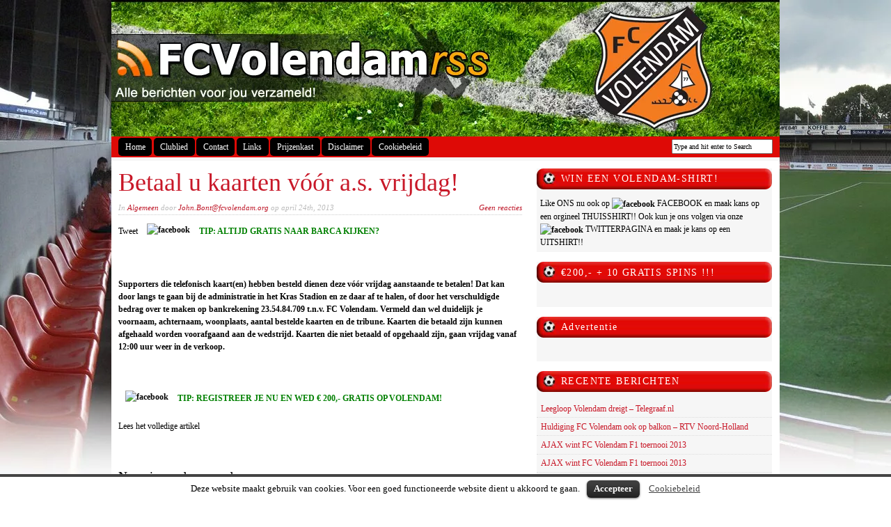

--- FILE ---
content_type: text/html; charset=utf-8
request_url: https://fcvolendamrss.nl/2013/04/24/betaal-u-kaarten-voor-a-s-vrijdag/
body_size: 5308
content:
<!DOCTYPE html>
<html>
<head profile="http://gmpg.org/xfn/11">
  <link rel="stylesheet" type="text/css" href="/wp-content/cache/minify/000000/hY1BCoAwDAQ_ZIi-SGpMIRibQlKKv7fYB3jZOczArujxKC-9AlkJLoGtqqXT0bvk2Kl52I0TMOMNyewSBk0dpGRDckdS-fWRDmUfwfirpur4LQz_Ag.css" media="all">
  <script type="text/javascript" src="/wp-content/cache/minify/000000/bY5LDsMgDEQvhONW6YVS4lSmYCgGody-5NNNlc0s3oxnPKL7VMqreaCNIZAUyJT8OgQWc-8svpnATw1YlohOz_xwONeRA3WyAXNDFuvrTP1WYaliC0dRM2LlX1vlXphpX_3jjecXlSunTE89_2wJUvRecVdw-gU.js"></script>
  <title>Betaal u kaarten vóór a.s. vrijdag! | FC Volendam RSS</title>
  <link rel="shortcut icon" href="/wp-content/uploads/2011/10/favicon.png">
  <meta name="viewport" content="width=device-width, initial-scale=1">
<meta http-equiv="content-type" content="text/html; charset=utf-8">
  <link rel="alternate" type="application/rss+xml" title="RSS 2.0" href="/feed/">
  <link rel="pingback" href="/xmlrpc.php">
  <link rel="alternate" type="application/rss+xml" title="FC Volendam RSS » Betaal u kaarten vóór a.s. vrijdag! Reacties feed" href="/2013/04/24/betaal-u-kaarten-voor-a-s-vrijdag/feed/">
  <link rel="EditURI" type="application/rsd+xml" title="RSD" href="/xmlrpc.php">
  <link rel="wlwmanifest" type="application/wlwmanifest+xml" href="/wp-includes/wlwmanifest.xml">
  <link rel="prev" title="Betaal uw kaarten voor MVV vóór a.s. vrijdag!" href="/2013/04/24/betaal-uw-kaarten-voor-mvv-voor-a-s-vrijdag/">
  <link rel="next" title="Vier het in de Koningshoek!" href="/2013/04/25/vier-het-in-de-koningshoek/">
  <link rel="canonical" href="/2013/04/24/betaal-u-kaarten-voor-a-s-vrijdag/">
  <link rel="shortlink" href="/?p=17272">
  <style type="text/css">
  .wp-polls .pollbar {
        margin: 1px;
        font-size: 6px;
        line-height: 8px;
        height: 8px;
        background-image: url('/wp-content/plugins/wp-polls/images/default/pollbg.gif');
        border: 1px solid #c8c8c8;
  }
  </style>
</head>
<body>  <ins data-ad-channel="b1abb8ba140ddacf357f0dd10203906a" data-biqdiq-init></ins>

  <div id="header-container">
    <div id="header" class="grid_960 clearfix" onclick="location.href = 'https://fcvolendamrss.nl'">
      <div class="grid_16">
        <div id="blogname" class="alignleft">
          <h2 class="blogname"><a href="/">FC Volendam RSS</a></h2>
          <h2 class="blog-title">Dagelijks al het FC Volendam nieuws voor jou verzameld!</h2>
        </div>
        <div class="clear"></div>
      </div>
    </div>
  </div>
  <div id="nav2-container" class="clearfix">
    <div id="nav2" class="grid_960">
      <ul class="navigation top">
        <li class="page_item current_page_item first">
          <a href="/">Home</a>
        </li>
        <li class="page_item page-item-133">
          <a href="/clublied/">Clublied</a>
        </li>
        <li class="page_item page-item-123">
          <a href="/contact/">Contact</a>
        </li>
        <li class="page_item page-item-125">
          <a href="/links/">Links</a>
        </li>
        <li class="page_item page-item-131">
          <a href="/prijzenkast/">Prijzenkast</a>
        </li>
        <li>
          <a href="/disclaimer">Disclaimer</a>
        </li>
        <li>
          <a href="/cookiebeleid">Cookiebeleid</a>
        </li>
      </ul>
      <div class="nav-search">
        <form method="get" action="https://fcvolendamrss.nl/">
          <input type="text" value="Type and hit enter to Search" name="s" id="navsearch" onfocus="if (this.value == 'Type and hit enter to Search') {this.value = '';}" onblur="if (this.value == '') {this.value = 'Type and hit enter to Search';}"> <input type="hidden" value="GO">
        </form>
      </div>
    </div>
  </div>
  <div id="nav-ad-container" class="clearfix">
    <div id="nav-ad" class="grid_960">
      <div class="grid_16">
        <script type="text/javascript" src="https://ads.comeon.com/ad.aspx?pid=5443&bid=8470"></script>
      </div>
    </div>
  </div>
  <div id="main-container" class="grid_960 clearfix">
    <div id="content" class="grid_10">
      <h1 class="post-title"><a href="/2013/04/24/betaal-u-kaarten-voor-a-s-vrijdag/" rel="bookmark" title="Permanent Link to Betaal u kaarten vóór a.s. vrijdag!">Betaal u kaarten vóór a.s. vrijdag!</a></h1>
<span class="post-meta alignleft">In <a href="/category/algemeen/">Algemeen</a> door <a href="/author/john-bontfcvolendam-org/" title="Berichten van John.Bont@fcvolendam.org" rel="author"><span class="__cf_email__" data-cfemail="9dd7f2f5f3b3dff2f3e9ddfbfeebf2f1f8f3f9fcf0b3f2effa">[email&#160;protected]</span></a> op april 24th, 2013</span> <span class="post-meta alignright"><a href="/2013/04/24/betaal-u-kaarten-voor-a-s-vrijdag/#commentlist">Geen reacties</a></span>
      <div class="clear"></div>
<span class="border"></span>
      <div class="entry">
        <script data-cfasync="false" src="/cdn-cgi/scripts/5c5dd728/cloudflare-static/email-decode.min.js"></script><script src="https://connect.facebook.net/en_US/all.js#xfbml=1"></script> Tweet 
        <script type="text/javascript" src="https://platform.twitter.com/widgets.js"></script> <strong><img alt="facebook" src="http://www.voetbal4u.com/wp-content/uploads/2012/09/unibet-logo.png" style="vertical-align:middle"></strong> <strong><span style="color:green">TIP: ALTIJD GRATIS NAAR BARCA KIJKEN?</span><br>
        <br>
        <script type="text/javascript">

        <!--
        google_ad_client = "ca-pub-3953256844339468";
        /* ajax rode links */
        google_ad_slot = "8231513130";
        google_ad_width = 468;
        google_ad_height = 15;
        //-->
        </script><br>
        <br>
        Supporters die telefonisch kaart(en) hebben besteld dienen deze vóór vrijdag aanstaande te betalen! Dat kan door langs te gaan bij de administratie in het Kras Stadion en ze daar af te halen, of door het verschuldigde bedrag over te maken op bankrekening 23.54.84.709 t.n.v. FC Volendam. Vermeld dan wel duidelijk je voornaam, achternaam, woonplaats, aantal bestelde kaarten en de tribune. Kaarten die betaald zijn kunnen afgehaald worden voorafgaand aan de wedstrijd. Kaarten die niet betaald of opgehaald zijn, gaan vrijdag vanaf 12:00 uur weer in de verkoop.<br>
        <br>
        <script type="text/javascript">

        <!--
        google_ad_client = "ca-pub-3953256844339468";
        /* 468x60, gemaakt 9-7-10 */
        google_ad_slot = "5829148782";
        google_ad_width = 468;
        google_ad_height = 60;
        //-->
        </script><br>
        <br>
        <strong><img alt="facebook" src="http://www.voetbalsnafu.nl/wp-content/uploads/2013/03/comeon.gif" style="vertical-align:middle"></strong> <strong><span style="color:green">TIP: REGISTREER JE NU EN WED € 200,- GRATIS OP VOLENDAM!</span></strong></strong>
        <div style="clear:both;"></div>
<br>
        Lees het volledige artikel
      </div>
      <div id="rp-wrapper">
        <div class="post-nav clearfix">
          <span class="alignleft"><a href="/2013/04/24/betaal-uw-kaarten-voor-mvv-voor-a-s-vrijdag/" rel="prev">← vorig bericht</a></span> <span class="alignright"><a href="/2013/04/25/vier-het-in-de-koningshoek/" rel="next">volgend bericht →</a></span>
          <div class="clear"></div>
        </div>
        <div id="subscribe"></div>
        <div class="clear"></div>
      </div>
<span id="comments-template" style="padding:2em 0; line-height:3em;">Nog niemand reageerde.</span>
      <div id="respond">
        <h3 id="comment-form-title">Reageer</h3>
        <div class="cancel-comment-reply">
          <small><a rel="nofollow" id="cancel-comment-reply-link" href="/2013/04/24/betaal-u-kaarten-voor-a-s-vrijdag/#respond" style="display:none;">Klik hier om je antwoord te annuleren.</a></small>
        </div>
        <form action="https://fcvolendamrss.nl/wp-comments-post.php" method="post" id="commentform" name="commentform">
          <p><label for="author"><small>Name (required)</small></label><br>
          <input type="text" name="author" id="author" value="" size="22" tabindex="1" aria-required="true"></p>
          <p><label for="email"><small>E-mail (niet weergegeven) (required)</small></label><br>
          <input type="text" name="email" id="email" value="" size="22" tabindex="2" aria-required="true"></p>
          <p><label for="url"><small>Website</small></label><br>
          <input type="text" name="url" id="url" value="" size="22" tabindex="3" class="radius10"></p>
          <p>
          <textarea name="comment" id="comment" cols="58" rows="10" tabindex="4"></textarea></p>
          <p><input name="submit" type="submit" id="submit" tabindex="5" value="Submit Comment"> <input type="hidden" name="comment_post_ID" value="17272" id="comment_post_ID"> <input type="hidden" name="comment_parent" id="comment_parent" value="0"></p>
          <p style="display: none;"><input type="hidden" id="akismet_comment_nonce" name="akismet_comment_nonce" value="6c52e82df8"></p>
          <p></p>
        </form>
      </div>
    </div>
    <div id="sb-container">
      <div class="wide-sidebar">
        <div id="text-11" class="block widget widget_text">
          <h4 class="widget-title">WIN EEN VOLENDAM-SHIRT!</h4>
          <div class="textwidget">
            Like ONS nu ook op <strong><img alt="facebook" src="http://www.voetbalsnafu.nl/wp-content/uploads/2012/07/ff.png" style="vertical-align:middle"></strong> FACEBOOK en maak kans op een orgineel THUISSHIRT!! Ook kun je ons volgen via onze <strong><img alt="facebook" src="http://www.voetbalsnafu.nl/wp-content/uploads/2013/03/twitter.png" style="vertical-align:middle"></strong> TWITTERPAGINA en maak je kans op een UITSHIRT!!
          </div>
        </div>
        <div id="text-9" class="block widget widget_text">
          <h4 class="widget-title">€200,- + 10 GRATIS SPINS !!!</h4>
          <div class="textwidget">
                
            <script type="text/javascript" src="https://ads.comeon.com/ad.aspx?pid=5443&bid=13123"></script>
          </div>
        </div>
        <div id="text-8" class="block widget widget_text">
          <h4 class="widget-title">Advertentie</h4>
          <div class="textwidget">
                
            <script type="text/javascript">

            <!--
            google_ad_client = "ca-pub-3953256844339468";
            /* rode 300 x 250 */
            google_ad_slot = "3382511134";
            google_ad_width = 300;
            google_ad_height = 250;
            //-->
            </script>
          </div>
        </div>
        <div id="recent-posts-3" class="block widget widget_recent_entries">
          <h4 class="widget-title">RECENTE BERICHTEN</h4>
          <ul>
            <li>
              <a href="/2013/04/30/leegloop-volendam-dreigt-telegraaf-nl/" title="Leegloop Volendam dreigt – Telegraaf.nl">Leegloop Volendam dreigt – Telegraaf.nl</a>
            </li>
            <li>
              <a href="/2013/04/29/huldiging-fc-volendam-ook-op-balkon-rtv-noord-holland/" title="Huldiging FC Volendam ook op balkon – RTV Noord-Holland">Huldiging FC Volendam ook op balkon – RTV Noord-Holland</a>
            </li>
            <li>
              <a href="/2013/04/29/ajax-wint-fc-volendam-f1-toernooi-2013-2/" title="AJAX wint FC Volendam F1 toernooi 2013">AJAX wint FC Volendam F1 toernooi 2013</a>
            </li>
            <li>
              <a href="/2013/04/29/ajax-wint-fc-volendam-f1-toernooi-2013/" title="AJAX wint FC Volendam F1 toernooi 2013">AJAX wint FC Volendam F1 toernooi 2013</a>
            </li>
            <li>
              <a href="/2013/04/29/ajax-wint-fc-volendam-f1-toernooi-2013/" title="AJAX wint FC Volendam F1 toernooi 2013">AJAX wint FC Volendam F1 toernooi 2013</a>
            </li>
            <li>
              <a href="/2013/04/29/ajax-wint-fc-volendam-f1-toernooi-2013/" title="AJAX wint FC Volendam F1 toernooi 2013">AJAX wint FC Volendam F1 toernooi 2013</a>
            </li>
          </ul>
        </div>
        <div id="text-10" class="block widget widget_text">
          <div class="textwidget">
            Zoek hier naar de beste Online casinos
          </div>
        </div>
        <div id="text-6" class="block widget widget_text">
          <h4 class="widget-title">LIKE EN WIN EEN THUISSHIRT!</h4>
          <div class="textwidget">
            <div id="fb-root"></div>
            <script>
            (function(d, s, id) {
            var js, fjs = d.getElementsByTagName(s)[0];
            if (d.getElementById(id)) {return;}
            js = d.createElement(s); js.id = id;
            js.src = "//connect.facebook.net/nl_NL/all.js#xfbml=1";
            fjs.parentNode.insertBefore(js, fjs);
            }(document, 'script', 'facebook-jssdk'));
            </script>
            <div class="fb-like-box" data-href="https://www.facebook.com/pages/FC-Volendam-RSS/279925022028063?skip_nax_wizard=true#!/pages/FC-Volendam-RSS/279925022028063" data-width="336" data-show-faces="true" data-stream="false" data-header="false"></div>
          </div>
        </div>
        <div id="text-7" class="block widget widget_text">
          <div class="textwidget">
            <script src="https://widgets.twimg.com/j/2/widget.js"></script> 
            <script>


            new TWTR.Widget({
            version: 2,
            type: 'profile',
            rpp: 3,
            interval: 30000,
            width: 336,
            height: 280,
            theme: {
            shell: {
            background: '#d8301d',
            color: '#ffffff'
            },
            tweets: {
            background: '#ffffff',
            color: '#000000',
            links: '#d8301d'
            }
            },
            features: {
            scrollbar: false,
            loop: false,
            live: false,
            behavior: 'all'
            }
            }).render().setUser('FCVolendamRSS').start();
            </script>
          </div>
        </div>
      </div>
      <div id="sb1"></div>
      <div id="sb2"></div>
      <div class="clear"></div>
      <div class="wide-sidebar"></div>
    </div>
  </div>
  <div id="footer-container">
    <div class="grid_960 clearfix">
      <div id="footer" class="grid_16 alpha">
        <div class="grid_4 footer-widgets alpha"></div>
        <div class="grid_4 footer-widgets"></div>
        <div class="grid_4 footer-widgets"></div>
        <div class="grid_4 footer-widgets omega"></div>
      </div>
    </div>
    <div class="clear"></div>
  </div>
  <div id="copyright">
    © Copyright 2013 <a href="/">FC Volendam RSS</a> All Rights Reserved<br>
    <div class="Footer-right">
      <a href="/feed/" class="RSS-feed">RSS FEED</a>
    </div>
  </div>
  <script type="text/javascript">
                        //<![CDATA[
                        jQuery(document).ready(function() {
                                var a = '<div id="cookie-law-info-bar"><span>Deze website maakt gebruik van cookies. Voor een goed functioneerde website dient u akkoord te gaan.<a href=\"#\" id=\"cookie_action_close_header\"  class=\"medium cli-plugin-button cli-plugin-main-button\" >Accepteer<\/a> <a href=\"https://fcvolendamrss.nl/cookiebeleid\" id=\"CONSTANT_OPEN_URL\" target=\"_new\"  class=\"cli-plugin-main-link\"  >Cookiebeleid<\/a><\/span><\/div><div id="cookie-law-info-again"><span id="cookie_hdr_showagain">Privacy & Cookies Policy<\/span><\/div>';
                                var b = '{"animate_speed_hide":"500","animate_speed_show":"500","background":"#fff","border":"#444","border_on":true,"button_1_button_colour":"#000","button_1_button_hover":"#000000","button_1_link_colour":"#fff","button_1_as_button":true,"button_2_button_colour":"#333","button_2_button_hover":"#292929","button_2_link_colour":"#444","button_2_as_button":false,"font_family":"inherit","notify_animate_hide":true,"notify_animate_show":false,"notify_div_id":"#cookie-law-info-bar","notify_position_horizontal":"right","notify_position_vertical":"bottom","showagain_tab":true,"showagain_background":"#fff","showagain_border":"#000","showagain_div_id":"#cookie-law-info-again","showagain_x_position":"100px","text":"#000"}';
                                cli_show_cookiebar(a,b);
                                
                                                        });
                        //]]>
  </script> 
  <script type="text/javascript">


  /* <![CDATA[ */
  var pollsL10n = {"ajax_url":"http:\/\/fcvolendamrss.nl\/wp-admin\/admin-ajax.php","text_wait":"Your last request is still being processed. Please wait a while ...","text_valid":"Please choose a valid poll answer.","text_multiple":"Maximum number of choices allowed: ","show_loading":"1","show_fading":"1"};
  /* ]]> */
  </script>
<script defer src="https://static.cloudflareinsights.com/beacon.min.js/vcd15cbe7772f49c399c6a5babf22c1241717689176015" integrity="sha512-ZpsOmlRQV6y907TI0dKBHq9Md29nnaEIPlkf84rnaERnq6zvWvPUqr2ft8M1aS28oN72PdrCzSjY4U6VaAw1EQ==" data-cf-beacon='{"version":"2024.11.0","token":"61c3eed87ff1459ba96ddfd86c82a54f","r":1,"server_timing":{"name":{"cfCacheStatus":true,"cfEdge":true,"cfExtPri":true,"cfL4":true,"cfOrigin":true,"cfSpeedBrain":true},"location_startswith":null}}' crossorigin="anonymous"></script>
</body>
</html>


--- FILE ---
content_type: text/css; charset=utf-8
request_url: https://fcvolendamrss.nl/wp-content/cache/minify/000000/hY1BCoAwDAQ_ZIi-SGpMIRibQlKKv7fYB3jZOczArujxKC-9AlkJLoGtqqXT0bvk2Kl52I0TMOMNyewSBk0dpGRDckdS-fWRDmUfwfirpur4LQz_Ag.css
body_size: 7245
content:
@charset "utf-8";html{color:#000;background:#FFF}body,div,dl,dt,dd,ul,ol,li,h1,h2,h3,h4,h5,h6,pre,code,form,fieldset,legend,input,button,textarea,p,blockquote,th,td{margin:0;padding:0}table{border-collapse:collapse;border-spacing:0}fieldset,img{border:0}address,caption,cite,code,dfn,em,strong,th,var,optgroup{font-style:inherit;font-weight:inherit}del,ins{text-decoration:none}li{list-style:none}caption,th{text-align:left}h1,h2,h3,h4,h5,h6{font-size:100%;font-weight:normal}q:before,q:after{content:''}abbr,acronym{border:0;font-variant:normal}sup{vertical-align:baseline}sub{vertical-align:baseline}legend{color:#000}input,button,textarea,select,optgroup,option{font-family:inherit;font-size:inherit;font-style:inherit;font-weight:inherit}input,button,textarea,select{font-size:100%}body{font:12px/1.5em Georgia,"Times New Roman",Times,serif;background:#fff}a{color:#069}a:hover{color:#F60}h1,h2,h3,h4,h5,h6{line-height:1.5em}h1{font-size:3.00em;margin-bottom:0.50em}h2{font-size:2.00em;margin-bottom:0.75em}h3{font-size:1.50em;margin-bottom:0.50em}h4{font-size:1.00em;margin-bottom:1.50em}h5{font-size:1.00em;margin-bottom:1.50em}h6{font-size:1.00em;margin-bottom:1.50em}h4,h5,h6{font-weight:bold}p,pre,code,address{margin:0
0 1.5em}b,strong{font-weight:bold}i,em{font-style:italic}em stong,strong
em{font-weight:bold;font-style:italic}address{font-family:"Courier New",Courier,monospace}pre{font-family:"Courier New",Courier,monospace}fieldset{border:solid 1px #CCC}legend{padding:.5em;border:solid 1px #CCC;margin-left:1em}s,strike,del{text-decoration:line-through}ins{text-decoration:underline}.grid_1,.grid_2,.grid_3,.grid_4,.grid_5,.grid_6,.grid_7,.grid_8,.grid_9,.grid_10,.grid_11,.grid_12,.grid_13,.grid_14,.grid_15,.grid_16{display:inline;float:left;margin-left:10px;margin-right:10px}.grid_1{width:40px}.grid_2{width:100px}.grid_3{width:160px}.grid_4{width:220px}.grid_5{width:280px}.grid_6{width:340px}.grid_7{width:400px}.grid_9{width:520px}.grid_10{width:580px}.grid_11{width:640px}.grid_13{width:760px}.grid_14{width:820px}.grid_15{width:880px}.grid_16{width:940px}.grid_960{margin:0
auto;width:960px}#content{margin:0
10px;padding-top:10px}.wide-sidebar{width:340px;margin:10px}#sb1,#sb2{width:160px;_width:154px;margin:10px}#footer{background:#005078;padding:1em
10px}.footer-widgets{width:220px;margin:0
10px;display:inline;float:left}#related-posts,#sb-container,#sb1,#sb2,.footer-widgets{display:inline;float:left}.alpha{margin-left:0}.omega{margin-right:0}#blogname{text-indent:-99999999px}#header{height:196px}#header-container{padding:0
!important;margin:0;cursor:pointer}h2.blogname
a{font-size:2em;margin-bottom:0;text-decoration:none;color:#069}h2.blogname{margin-bottom:0;margin:.33em 0 .4em}h2.blog-title{font-size:1em;line-height:1em;color:#000;padding-bottom:.5em}#header-ad{margin-top:1.6em}.nav-search{float:right;margin:.1em 10px .1em 10px}#navsearch{padding:.2em .1em;font-size:.8em;width:14.5em;height:1.4em}#nav-ad-container{background:#F4F4F4}#jFlowSlide{background:#d7e5ed;width:580px}#myController{padding:2px
0;background:#43a0d5;margin-bottom:10px}#myController
span.jFlowSelected{background:#3ab7ff;margin-right:0px}.slide-wrapper{padding:5px}.slide-thumbnail{float:left;padding:.4em 1em 1em 0}.slide-thumbnail
img{max-width:300px}.slide-details{margin-left:10px}.slide-details
h2{font-size:2em;margin-bottom:0}.slide-details h2
a{text-decoration:none}.slide-details
.description{margin-top:10px}.jFlowControl,.jFlowPrev,.jFlowNext{color:#FFF;cursor:pointer;padding-left:5px;padding-right:5px;padding-top:2px;padding-bottom:2px}.jFlowControl:hover,.jFlowPrev:hover,.jFlowNext:hover{background:#43A0D5}.ui-tabs{padding:0;zoom:1;background:#d7e5ed;border:solid 5px #43a0d5;min-height:220px;margin-bottom:1em}.ui-tabs .ui-tabs-nav{list-style:none;position:relative}.ui-tabs .ui-tabs-nav
li{position:relative;float:left;text-transform:uppercase;font-weight:bold}.ui-tabs .ui-tabs-nav li
a{float:left;text-decoration:none;padding: .5em 1em;color:#FFF}.ui-tabs .ui-tabs-nav li.ui-tabs-selected{background:#d7e5ed}.ui-tabs .ui-tabs-nav li.ui-tabs-selected a,
.ui-tabs .ui-tabs-nav li.ui-state-disabled a,
.ui-tabs .ui-tabs-nav li.ui-state-processing
a{cursor:text;color:#000}.ui-tabs .ui-tabs-nav li a,
.ui-tabs.ui-tabs-collapsible .ui-tabs-nav li.ui-tabs-selected
a{cursor:pointer}.ui-tabs .ui-tabs-panel{padding:1em
1.4em;display:block;border-width:0;background:none}.ui-tabs .ui-tabs-hide{display:none !important}.tabmenu{background:#43a0d5;margin:0;padding:0}.tabmenu
li{}.tab-content
a{text-decoration:none}.tab-content
li{list-style:square;margin-left:.5em}.mag-box{width:184px;float:left;display:inline;margin:0
10px 1em 0;border:solid 1px #CCC;position:relative;word-wrap:break-word}.mag-thumb{padding:4px
4px 5px;background:#CCC;margin-bottom:0}.mag-content{height:320px;padding:0
.8em;overflow:hidden}.mag-box h2.post-title{font-size:1.8em}.m-right{margin-right:0}span.catname{background:#000;position:absolute;top:4px;right:4px;padding:3px
5px;font-size:1.2em;-moz-opacity:0.7;-khtml-opacity:0.7;opacity:0.7}span.catname
a{color:#FFF;font-weight:normal;text-decoration:none}.mag-meta{margin:.5em 0 0;background:#069;padding:.5em}a.read-more{float:right;background:#005078;padding:.2em .5em;color:#FFF;text-decoration:none}a.read-more:hover{background:#0283c4}.read-more{padding:.5em}#popular-posts-home{background:#f2f2f2}#popular-posts-home
h2{font-size:1.8em;margin:.5em 0}#popular-posts-home
li{margin-bottom:1em;border-bottom:dotted 1px #CCC;padding:0
5px 1em;word-wrap:break-word}img.pop-thumb{margin:0
-5px}.pop-catname{position:relative;float:right;top:-94px;right:-5px;background:#000;padding:3px
5px;font-size:1.2em;-moz-opacity:0.7;-khtml-opacity:0.7;opacity:0.7}.pop-catname
a{color:#FFF;font-weight:normal;text-decoration:none}.post-title
a{font-weight:normal;text-decoration:none;color:#069}h2.post-title{margin:0
0 -.2em 0;line-height:1.4em;font-size:20px}h1.post-title{margin:0;line-height:1.2em;font-size:3em}.post-meta{color:#BBB;font-size:.9em;margin:.5em 0;font-style:italic}.post-meta
a{text-decoration:none}.border{display:block;border-bottom:dotted 1px #CCC;margin-top:-.4em}.entry{margin:1em
0;word-wrap:break-word}.entry img.mag-thumb{float:left;padding:.2em;background:#EEE;margin:0
1em .5em 0}.entry
p{text-align:justify}.entry
blockquote{font-size:1.2em;line-height:1.25em;font-style:italic;background:#f6f6f6;margin-bottom:1.25em;border-left:solid 8px #CCC;padding:1.2333em 2em .0167em;width:85%}.entry blockquote
p{margin-bottom:1.25em}.entry ul
li{list-style:square}.entry ol
li{list-style:decimal}.entry
li{margin:0
0 1.5em 3em}.entry td,.entry
th{padding:.2em .5em;border:solid 1px #CCC}.entry
th{background:#DDD;font-weight:bold}.entry
td{background:#EEE}.entry
table{border:solid 1px #CCC}.wp-caption{background-color:#EEE;border:1px
solid #DDD;padding:5px
0;text-align:center;margin:0
10px 1.5em}.wp-caption-text{margin:auto;text-align:center!important;font-size:.9em;padding:.4em 1em}.entry .wp-caption
img{padding:0}.wp-caption-dd{font-size: .9em;padding:0
4px 5px}.entry
img{padding:0
10px .5em}.entry .wp-smiley{padding:0
.2em;background:none}.page-navigation
a{padding:.3em .55em;background:#f2f2f2;border:solid 1px #DDD;margin:0
.2em;-moz-border-radius:3px;-webkit-border-radius:3px;text-decoration:none;font-weight:bold}.page-navigation a:hover{padding:1em
.55em .3em}h2.archive-title{display:block;background:#CCC;margin:0
-10px;padding:0
10px;margin-bottom:.3em;font-weight:bold}h2.archive-title
span.normal{font-weight:normal;color:#666}h3.ep-listing{font-size:1.5em;margin-bottom:-.1em}h3.ep-listing
a{text-decoration:none}.error
h4{margin-bottom:.2em}.error span.post-meta{font-size:.8em}.error ol
li{list-style:decimal;margin-left:1.5em}.entry a.read-more{margin-top:-1.2em}#authorTempaAvatar
img.avatar{float:left;background:#F6F6F6;padding:.5em;margin:0
1em 1em 0}.wp-pagenavi{margin:1em
0}.wp-pagenavi a,
.wp-pagenavi .current,
.wp-pagenavi
.pages{padding:.3em .6em;background:#069;color:#FFF;margin-right:.5em;text-decoration:none;-moz-border-radius:5px;-webkit-border-radius:5px}.wp-pagenavi .current,.wp-pagenavi a:hover{padding:.8em .6em .3em}.post-nav{color:#EEE;margin:0
-1em;padding:.25em}.post-nav
a{text-decoration:none}#rp-wrapper{padding:0
1em;color:#F2F2F2}#rp-wrapper
a{color:#FFF}#rp-wrapper a:hover{color:#F60}#rp-wrapper ol
li{list-style:decimal;margin-left:2em}#rp-wrapper li
a{text-decoration:none}#related-posts{margin:0
10px;width:48%;float:left;min-height:120px}#related-posts
li{margin:0
0 1.5em 2em}#rp-wrapper
h3{margin-bottom:.5em}#rp-wrapper h3
a{text-decoration:none}#subscribe{margin-left:10px}#socialmedia{margin-top:1.5em}#socialmedia
img{margin:0
1.2em 1em 0}#author-info{background:#000;color:#EEE;margin:0
-1em;padding:0
1em .75em}#author-info
h3{margin-bottom:0}#author-info
img.avatar{float:left;padding:0
10px 0 0}#rp-wrapper
span.tags{font-style:italic;font-size:.8em;display:block;border-top:solid 1px #333;margin:.6em 0 0 0;padding-top:.6em}#sb1,#sb2{word-wrap:break-word}.widget{background:#f6f6f6;padding:5px;margin-bottom:1em;border:solid 1px #EEE;-moz-border-radius:5px;-webkit-border-radius:5px}h4.widget-title{background:#EEE;display:block;margin:-5px -5px .2em;padding:.3em 5px;letter-spacing:.1em}.widget
a{color:#069;text-decoration:none}.widget a:hover{color:#F60}.widget
ul{margin:0}.widget ul
li{list-style:none;border-bottom:dotted 1px #CCC;margin:0
-5px;padding:.3em .5em}.widget ul li:hover{background:#EEE;border-bottom-style:solid}.widget ul li ul li,.widget ul li ul li:hover{border-bottom:none;list-style:square;margin:0
0 0 1em;padding:.3em 0}#footer-container{}#footer
.widget{background:#005078;color:#FFF;border-color:#005078}#footer .widget
a{color:#EEE}#footer .widget a:hover{color:#F60}#footer h4.widget-title{background:#005078;color:#FFF}#footer .widget ul
li{border-bottom:dotted 1px #CCC}#footer .widget ul li:hover{background:none;border-bottom-style:solid}.search{padding:1.4em 1em 0}.search
input#s{padding:.2em .5em;border:solid 1px #CCC;width:60%}.search
fieldset{border:none}.popular-widget
img.thumbnail{margin-right:.5em}.wide-sidebar
img.banner125{margin:0
10px .5em}img.banner125{float:left;padding:5px;background:#EEE;margin-bottom:.5em}.widget_subscribebox{background:#d7e5ed url('/wp-content/themes/swift/images/subscribe-bg.png') no-repeat 100% 0;padding:.7em 1em 1.5em}.subscribe-box{margin:auto;padding:0
10px;font-size:1.2em}.subscribe-box
input{float:left}.subscribe-box input.subscribe-button{letter-spacing:1px;width:90px;float:right;display:inline;margin-top:-2px}ol.commentlist{margin-top:1em}li.comment{background:#f6F6F6;padding:1em
1em .5em;border:solid #DDD;margin-bottom:1em;border-width:5px 1px 1px}li.comment
.avatar{float:left;padding:.4em;background:#DDD;margin:0
1em .5em 0}div.reply
a{background:#069;padding:.2em .8em;width:2.8em;position:relative;bottom:2.2em;float:right;text-decoration:none;font-weight:bold;color:#FFF}.children{margin-left:2em}.children
li.comment{margin-bottom:.5em}cite.fn{font-size:1.5em;font-style:italic}cite.fn
a{text-decoration:none}.comment-meta
a{font-size:.8em;font-style:italic;text-decoration:none}span.says{display:none}h3#comment-form-title{margin-bottom:0;background:#DDD;display:block;padding:0
.5em;-moz-border-radius-topright:5px;-moz-border-radius-topleft:5px;-webkit-border-top-right-radius:5px;-webkit-border-top-left-radius:5px}#commentform{background:#EEE;padding:1em;color:#333;margin:0
0 1em 0;-moz-border-radius-bottomright:5px;-moz-border-radius-bottomleft:5px;-webkit-border-bottom-right-radius:5px;-webkit-border-bottom-left-radius:5px}#commentform
label{font-size:1.2em}#commentform
input{padding:.5em 1em;width:50%;border:solid 1px #CCC;-moz-border-radius:5px;-webkit-border-radius:5px}#commentform
textarea{padding:.5em 1em;width:80%;border:solid 1px #CCC;-moz-border-radius:5px;-webkit-border-radius:5px}#commentform
#submit{font-weight:bold;background:#069;color:#FFF;width:13em;padding:.5em 0;font-size:1.5em}#commentform #submit:hover{background:#028dd2;border-color:#069;color:#FFF}a#cancel-comment-reply-link{float:right;padding:.5em;background:#069;color:#FFF}span#comments-template,span.post-a-comment{display:inline;padding:.3em 0;margin:1em
0 .2em;font-size:1.5em}span.post-a-comment
a{background:#069;color:#FFF;text-decoration:none;display:block;padding:.3em .5em;-moz-border-radius:5px;-webkit-border-radius:5px;margin-top:-.4em}#comment-nav{padding:.5em;margin:1em
0}.page-numbers{padding:1em
.55em .3em;background:#f2f2f2;border:solid 1px #DDD;margin:0
.2em;-moz-border-radius:3px;-webkit-border-radius:3px}a.page-numbers,.dots{padding:.3em .55em}a.page-numbers:hover{padding:1em
.55em .3em}#copyright{text-align:center;background:#de0a06;position:relative;border-top:solid 1px #CCC;padding:.5em 0;color:white;font-size:.8em}#copyright
p{margin:0}#copyright
a{color:#000;text-decoration:none}#copyright a:hover{color:#F60}#main-container{padding-bottom:10px}#tooltip{position:absolute;border:.2em solid #43a0d5;background:#d7e5ed;padding:.2em .5em;color:#333;display:none;word-wrap:break-word}.aligncenter{display:block;margin-left:auto;margin-right:auto}.alignleft{float:left}.alignright{float:right}.radius5,.reply a,li.comment .avatar,.read-more{-moz-border-radius:5px;-webkit-border-radius:5px}.radius10,li.comment{-moz-border-radius:10px;-webkit-border-radius:10px}.fullpost-margin{margin:.75em 0;display:block;border-bottom:dotted 1px #CCC}.clearfix:after{content:".";display:block;height:0;clear:both;visibility:hidden}.clearfix{display:inline-block}/*\*/* html
.clearfix{height:1%}.clearfix{display:block}/**/.clear{clear:both}@media
print{body{background:none;color:#000;font-family:"Helvetica Neue",Helvetica,Arial,sans-serif;font-size:10pt}code,pre{font-family:"Courier New",Courier,mono}img{float:left;clear:left;page-break-inside:avoid;page-break-after:avoid}a,a:link,a:visited{color:blue;text-decoration:underline}blockquote,table,pre{page-break-inside:avoid}ul,ol,dl{page-break-before:avoid}h1,h2,h3,h4,h5,h6{display:block;font-weight:bold;page-break-after:avoid}#footer,.ad,#nav,.nav,form,.skip{display:none}h1{font-size:3em;margin: .67em 0}h2{font-size:2em;margin: .83em 0}h3{font-size:1.5em;margin:1em
0}h4{font-size:1em;margin:1.33em 0}h5{font-size:0.92em;margin:1.67em 0}h6{font-size:0.83em;margin:2.33em 0}}.headlineblock{float:left;margin-top:30px;width:100%}.headlines{margin-left:10px;margin-bottom:20px}.headlines .title, .headlines .time, .headlines .commentsa, .headlines li
a{cursor:pointer;text-decoration:none;margin:3px}.headlines
.title{display:inline-block;margin-left:20px;width:400px}.headlines
li{border-bottom:1px solid #EEE;width:500px}.headlines
.comments{margin-right:20px}.headlines
li{background-image:url(/wp-content/themes/swift/images/BlockContentBullets.png);background-repeat:no-repeat}.block_header{background:url('/wp-content/themes/swift/images/BlockHeader.png') no-repeat;float:left;width:90%}.block_text{float:left}.block_left{background:url("/wp-content/themes/swift/images/ajax_icon.png") no-repeat scroll 5px 50% transparent;color:white;float:left;font-size:14px;height:30px;line-height:28px;text-indent:30px;width:90%}.block_right{background:url("/wp-content/themes/swift/images/BlockHeader.png") no-repeat scroll right center transparent;height:30px;left:100%;position:relative;width:15px}.Footer-right{position:absolute;right:50px;top:3px;width:200px}.RSS-feed{background:url('/wp-content/themes/swift/images/ico-rss-trans.png') no-repeat;color:white !important;display:inline-block;line-height:15px;margin-left:10px;position:relative;top:4px;width:100px}h4.widget-title{background:url('/wp-content/themes/swift/images/ajax_header_widget.png') no-repeat !important;height:30px !important;color:white !important;font-size:14px;line-height:22px;text-indent:30px;font-family:Georgia,'Times New Roman',Times,serif !important;font-weight:normal !important;-khtml-border-radius:5px;-moz-border-radius:5px;-webkit-border-radius:5px;border-radius:5px}h4.widget-title
a{height:30px !important;color: !important;font-size:14px;line-height:22px;text-indent:30px;font-family:Georgia,'Times New Roman',Times,serif !important;font-weight:normal !important;-khtml-border-radius:5px;-moz-border-radius:5px;-webkit-border-radius:5px;border-radius:5px}.widget_links{}#nav1-container,#nav2-container,#nav-ad-container,#header-container{width:960px;margin:auto;padding:.2em 0}#nav1-container{-moz-border-radius-bottomleft:5px;-moz-border-radius-bottomright:5px;-webkit-border-bottom-right-radius:5px;-webkit-border-bottom-left-radius:8px}#nav2-container{-moz-border-radius-topleft:5px;-moz-border-radius-topright:5px;-webkit-border-top-right-radius:5px;-webkit-border-top-left-radius:5px}ul.navigation{float:left;margin-left:10px}.navigation{list-style-type:none;position:relative}.navigation li
ul{z-index:25}.navigation
ul{margin-left:-10px}.navigation
ul{position:absolute;display:none;width:12em;top:2em;background:#069;padding-bottom:.5em}.navigation
li{float:left;position:relative;margin-right:.2em}.navigation li:hover{}.navigation
a{display:block;padding:0.3em .8em;text-decoration:none;-moz-border-radius:5px;-webkit-border-radius:5px}.navigation a:hover{color:#fff}.navigation li
ul{width:14em;border-width:0 .1em .1em;-moz-border-radius-bottomleft:8px;-moz-border-radius-bottomright:8px;-webkit-border-bottom-right-radius:8px;-webkit-border-bottom-left-radius:8px}.navigation li
ul{postion:relative;left:.8em}.navigation li ul
a{width:12.4em;height:auto;float:left;-moz-border-radius:0;-webkit-border-radius:0}.navigation ul
ul{top:auto}.navigation li ul
ul{left:13em;margin:0px
0 0 1em}.navigation li:hover ul ul, .navigation li:hover ul ul ul, .navigation li:hover ul ul ul
ul{display:none}.navigation li:hover ul, .navigation li li:hover ul, .navigation li li li:hover ul, .navigation li li li li:hover
ul{display:block}#rss-links{float:right;margin-top:.3em;font-size:.8em}ul#rss-links
li{display:inline;text-decoration:none;padding:0.25em .3em}ul#rss-links li
a{text-decoration:none}body{background:#FFF url("/wp-content/uploads/2011/10/bg.jpg") repeat-x;color:#000}#main-container{background:#FFF}#popular-posts-home{background:#EEE}a{color:#BE1627}a:hover{color:#880E18}#header-container{background:#DE0A06 url("/wp-content/uploads/2011/10/header.png") no-repeat}h2.blogname
a{color:#BE1627}h2.blog-title{color:#666}#nav-ad-container{background:#F6F6F6}#nav1-container,#nav2-container{background:#DE0A06}#nav1-container,#nav2-container{border-color:#C81828}ul.navigation li a,.navigation
ul{background:#000}.navigation li a,#rss-links,#rss-links a,ul.navigation li:hover
a{color:#FFF}ul.navigation li a:hover,ul.navigation li:hover a:hover{background:#DE0A06;color:#FFF}#jFlowSlide{background:#D7E5ED}.slide-details h2.title
a{color:#BE1627}.slide-details{color:#000}#myController{background:#C81828}#myController
span{color:#FFF}#myController span:hover,#myController
span.jFlowSelected{background:#3AB7FF}.ui-tabs{background:#EEE;border-color:#FFF}.tabmenu{background:#C81828}.ui-tabs .ui-tabs-nav li
a{color:#C81828}.ui-tabs .ui-tabs-nav li a:hover,.ui-tabs .ui-tabs-nav li.ui-tabs-selected{background:#EEE;color:#880E18}.ui-tabs .ui-tabs-nav li.ui-tabs-selected a, .ui-tabs .ui-tabs-nav li.ui-state-disabled a, .ui-tabs .ui-tabs-nav li.ui-state-processing
a{color:#880E18}.tab-content{color:#C81828}.tab-content
a{color:#BE1627}.tab-content a:hover{color:#FFF}h4.widget-title,h4.widget-title
a{background:#FFF;color:#000}.widget{background:#F6F6F6;color:#000;border-color:#FFF}.widget
a{color:#C81828}.widget a:hover{color:#880E18}.widget ul li:hover{background:#DDD}.widget ul
li{border-color:#DDD}img.banner125{background:#FFF}.widget_subscribebox{border-color:#EEE;background:#FFF url("/wp-content/themes/swift/images/subscribe-bg.png") no-repeat 100% 0;color:#000}#footer{background:#DE0A06}#footer h4.widget-title,#footer h4.widget-title
a{background:#C81828;color:#F8F8F8}#footer
.widget{background:#C81828;color:#DDD;border-color:#C81828}#footer .widget
a{color:#FFF}#footer .widget a:hover{color:#FFF}#footer .widget ul
li{background:none}#footer .widget ul li:hover{background:#}#footer .widget ul
li{border-color:#DDD}#footer
img.banner125{background:none}.post-title
a{color:#C81828}.post-title a:hover{color:#BE1627}.entry
blockquote{background:#F6F6F6;border-color:#EEE;color:#333}.post-meta{color:#BBB}.wp-pagenavi a,
.wp-pagenavi .current,
.wp-pagenavi
.pages{background:#000;color:#FFF}li.comment{background:#F6F6F6;border-color:#DDD;color:#000}li.comment
.avatar{background:#DDD}li.comment
.bypostauthor{background:#CDECFC;border-color:#8AD7FE}div.reply a,
#commentform #submit,
a#cancel-comment-reply-link,
span.post-a-comment
a{background:#DE0A06;color:#FFF}div.reply a:hover,
#commentform #submit:hover{background:#DE0A06}h3#comment-form-title{background:#DDD;color:#000}#commentform{background:#F6F6F6;color:#000}#rp-wrapper{background:#FFF;color:#999}#rp-wrapper
a{color:#FFF}#rp-wrapper a:hover{color:#880E18}#author-info,.post-nav{background:#FFF;color:#999}.mag-box{border-color:#EEE}.mag-meta{background:#069}.mag-meta
a{color:#FFF}a.read-more{background:#035279}a.read-more:hover{background:#03AAFE}body{font-family:Georgia,\'Times New Roman\',Times,serif;font-size:12px}.widget{font-size:1em}#footer
.widget{font-size:1em}#nav1-container,#nav2-container{-moz-border-radius:0;-webkit-border-radius:0}.widget{-moz-border-radius:0;-webkit-border-radius:0}body{background:url("/wp-content/uploads/2011/10/bg.jpg") repeat-x}#header-container{background:url('/wp-content/uploads/2011/10/header.png') no-repeat}#cookie-law-info-bar{border:0;font-size:10pt;margin:0
auto;padding:5px
0;text-align:center;width:100%;z-index:9999}#cookie-law-info-again{font-size:10pt;margin:0;padding:2px
10px;text-align:center;z-index:9999;cursor:pointer}#cookie-law-info-bar
span{vertical-align:middle}.cli-plugin-button,.cli-plugin-button:visited{background:#222 url('/wp-content/plugins/cookie-law-info/images/overlay.png') repeat-x;display:inline-block;padding:5px
10px 6px;color:#fff;text-decoration:none;-moz-border-radius:6px;-webkit-border-radius:6px;-moz-box-shadow:0 1px 3px rgba(0,0,0,0.6);-webkit-box-shadow:0 1px 3px rgba(0,0,0,0.6);text-shadow:0 -1px 1px rgba(0,0,0,0.25);border-bottom:1px solid rgba(0,0,0,0.25);position:relative;cursor:pointer;margin:auto 10px}.cli-plugin-button:hover{background-color:#111;color:#fff}.cli-plugin-button:active{top:1px}.small.cli-plugin-button,.small.cli-plugin-button:visited{font-size:11px}.cli-plugin-button,.cli-plugin-button:visited,.medium.cli-plugin-button,.medium.cli-plugin-button:visited{font-size:13px;font-weight:bold;line-height:1;text-shadow:0 -1px 1px rgba(0,0,0,0.25)}.large.cli-plugin-button,.large.cli-plugin-button:visited{font-size:14px;padding:8px
14px 9px}.super.cli-plugin-button,.super.cli-plugin-button:visited{font-size:34px;padding:8px
14px 9px}.pink.cli-plugin-button,.magenta.cli-plugin-button:visited{background-color:#e22092}.pink.cli-plugin-button:hover{background-color:#c81e82}.green.cli-plugin-button,.green.cli-plugin-button:visited{background-color:#91bd09}.green.cli-plugin-button:hover{background-color:#749a02}.red.cli-plugin-button,.red.cli-plugin-button:visited{background-color:#e62727}.red.cli-plugin-button:hover{background-color:#cf2525}.orange.cli-plugin-button,.orange.cli-plugin-button:visited{background-color:#ff5c00}.orange.cli-plugin-button:hover{background-color:#d45500}.blue.cli-plugin-button,.blue.cli-plugin-button:visited{background-color:#2981e4}.blue.cli-plugin-button:hover{background-color:#2575cf}.yellow.cli-plugin-button,.yellow.cli-plugin-button:visited{background-color:#ffb515}.yellow.cli-plugin-button:hover{background-color:#fc9200}.cookielawinfo-column-1{width:25%}.cookielawinfo-column-2{width:10%}.cookielawinfo-column-3{width:15%}.cookielawinfo-column-4{width:50%}}.cookielawinfo-row{}td.cookielawinfo-row:hover{}.cookielawinfo-simple
thead{width:100%}.cookielawinfo-simple
td{padding:5px
5px 5px 0;vertical-align:top}.cookielawinfo-simple thead
th{padding-right:10px;text-align:left}.cookielawinfo-modern{border:1px
solid #e3e3e3;background-color:#f2f2f2;width:100%;border-radius:6px;-webkit-border-radius:6px;-moz-border-radius:6px}.cookielawinfo-modern td, .cookielawinfo-modern
th{padding:5px;color:#333}.cookielawinfo-modern
thead{font-family:"Lucida Sans Unicode","Lucida Grande",sans-serif;padding: .2em 0 .2em .5em;text-align:left;color:#4B4B4B;background-color:#C8C8C8;background-image:-webkit-gradient(linear, left top, left bottom, from(#f2f2f2), to(#e3e3e3), color-stop(.6,#B3B3B3));background-image:-moz-linear-gradient(top, #D6D6D6, #B0B0B0, #B3B3B3 90%);border-bottom:solid 1px #999}.cookielawinfo-modern
th{font-family:'Helvetica Neue',Helvetica,Arial,sans-serif;font-size:17px;line-height:20px;font-style:normal;font-weight:normal;text-align:left;text-shadow:white 1px 1px 1px}.cookielawinfo-modern
td{line-height:20px;font-family:'Helvetica Neue',Helvetica,Arial,sans-serif;font-size:14px;border-bottom:1px solid #fff;border-top:1px solid #fff}.cookielawinfo-modern tr.cookielawinfo-row:hover{background-color:#fff}.cookielawinfo-elegant{border:1px
solid #DFDFDF;background-color:#F9F9F9;width:100%;-moz-border-radius:3px;-webkit-border-radius:3px;border-radius:3px;font-family:Arial,"Bitstream Vera Sans",Helvetica,Verdana,sans-serif;color:#333}.cookielawinfo-elegant
tr{border-top-color:white;border-bottom:1px solid #DFDFDF;color:#555}.cookielawinfo-elegant
th{text-shadow:rgba(255, 255, 255, 0.796875) 0px 1px 0px;font-family:Georgia,"Times New Roman","Bitstream Charter",Times,serif;font-weight:normal;padding:7px
7px 8px;text-align:left;line-height:1.3em;font-size:14px}.cookielawinfo-elegant
td{font-size:12px;padding:4px
7px 2px;vertical-align:top}.cookielawinfo-rounded{background-color:#f5f5f5;padding:5px;border-radius:5px;-moz-border-radius:5px;-webkit-border-radius:5px;border:1px
solid #ebebeb}.cookielawinfo-rounded td, .rounded
th{padding:1px
5px}.cookielawinfo-rounded
thead{text-shadow:0 1px 0 white;color:#999}.cookielawinfo-rounded
th{text-align:left;text-transform:uppercase;font-size:11pt;border-bottom:1px solid #fff;padding:1px
5px}.cookielawinfo-rounded
td{font-size:10pt;padding:5px}.cookielawinfo-rounded tr.cookielawinfo-row:hover{background-color:#fff}table.cookielawinfo-classic{font-family:Verdana,Arial,Helvetica,sans-serif;border-collapse:collapse;border-left:1px solid #ccc;border-top:1px solid #ccc;color:#333}table.cookielawinfo-classic thead tr
th{text-transform:uppercase;background:#e2e2e2}table.cookielawinfo-classic tfoot tr th, table.cookielawinfo-classic tfoot tr
td{text-transform:uppercase;color:#000;font-weight:bold}table.cookielawinfo-classic tfoot tr
th{width:20%}table.cookielawinfo-classic tfoot tr
td{width:80%}table.cookielawinfo-classic td, table.cookielawinfo-classic
th{border-right:1px solid #ccc;border-bottom:1px solid #ccc;padding:5px;line-height:1.8em;font-size:0.8em;vertical-align:top;width:20%}table.cookielawinfo-classic tr.odd th, table.cookielawinfo-classic tr.odd
td{background:#efefef}table.cookielawinfo-winter{font:85% "Lucida Grande", "Lucida Sans Unicode", "Trebuchet MS", sans-serif;padding:0;margin:10px
0 20px;border-collapse:collapse;color:#333;background:#F3F5F7}table.cookielawinfo-winter
a{color:#3A4856;text-decoration:none;border-bottom:1px solid #C6C8CB}table.cookielawinfo-winter a:visited{color:#777}table.cookielawinfo-winter a:hover{color:#000}table.cookielawinfo-winter
caption{text-align:left;text-transform:uppercase;padding-bottom:10px;font:200% "Lucida Grande", "Lucida Sans Unicode", "Trebuchet MS", sans-serif}table.cookielawinfo-winter thead
th{background:#3A4856;padding:15px
10px;color:#fff;text-align:left;font-weight:normal}table.cookielawinfo-winter
tbody{border-left:1px solid #EAECEE;border-right:1px solid #EAECEE}table.cookielawinfo-winter
tbody{border-bottom:1px solid #EAECEE}table.cookielawinfo-winter tbody td, table.cookielawinfo-winter tbody
th{padding:10px;background:url("/wp-content/plugins/cookie-law-info/images/td_back.gif") repeat-x;text-align:left}table.cookielawinfo-winter tbody
tr{background:#F3F5F7}table.cookielawinfo-winter tbody
tr.odd{background:#F0F2F4}table.cookielawinfo-winter tbody  tr:hover{background:#EAECEE;color:#111}table.cookielawinfo-winter tfoot td, table.cookielawinfo-winter tfoot th, table.cookielawinfo-winter tfoot
tr{text-align:left;font:120%  "Lucida Grande", "Lucida Sans Unicode", "Trebuchet MS", sans-serif;text-transform:uppercase;background:#fff;padding:10px}.wp-polls-archive{}.wp-polls,.wp-polls-form{}.wp-polls ul li, .wp-polls-ul li, .wp-polls-ans ul
li{text-align:left;background-image:none;display:block}.wp-polls ul, .wp-polls-ul, .wp-polls-ans
ul{text-align:left;list-style:none;float:none}.wp-polls ul li:before, .wp-polls-ans ul li:before, #sidebar ul ul li:before{content:''}.wp-polls IMG, .wp-polls LABEL , .wp-polls INPUT, .wp-polls-loading IMG, .wp-polls-image
IMG{display:inline;border:0px;padding:0px;margin:0px}.wp-polls-ul{padding:0px;margin:0px
0px 10px 10px}.wp-polls-ans{width:100%;filter:alpha(opacity=100);-moz-opacity:1;opacity:1}.wp-polls-loading{display:none;text-align:center;height:16px;line-height:16px}.wp-polls-image{border:0px}.wp-polls
.Buttons{border:1px
solid #c8c8c8;background-color:#f3f6f8}.wp-polls-paging a, .wp-polls-paging a:link{padding:2px
4px 2px 4px;margin:2px;text-decoration:none;border:1px
solid #06c;color:#06c;background-color:#FFF}.wp-polls-paging a:visited{padding:2px
4px 2px 4px;margin:2px;text-decoration:none;border:1px
solid #06c;color:#06c;background-color:#FFF}.wp-polls-paging a:hover{border:1px
solid #000;color:#000;background-color:#FFF}.wp-polls-paging a:active{padding:2px
4px 2px 4px;margin:2px;text-decoration:none;border:1px
solid #06c;color:#06c;background-color:#FFF}.wp-polls-paging
span.pages{padding:2px
4px 2px 4px;margin:2px
2px 2px 2px;color:#000;border:1px
solid #000;background-color:#FFF}.wp-polls-paging
span.current{padding:2px
4px 2px 4px;margin:2px;font-weight:bold;border:1px
solid #000;color:#000;background-color:#FFF}.wp-polls-paging
span.extend{padding:2px
4px 2px 4px;margin:2px;border:1px
solid #000;color:#000;background-color:#FFF}